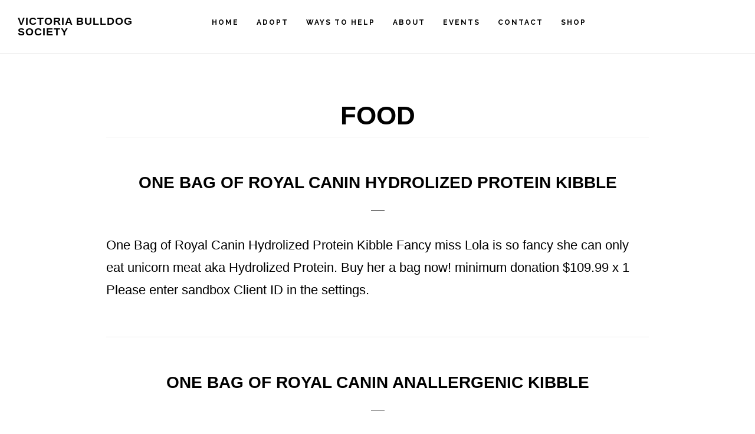

--- FILE ---
content_type: text/html; charset=UTF-8
request_url: https://victoriabulldogsociety.com/wpec_categories/food/
body_size: 11440
content:
<!DOCTYPE html>
<html lang="en-US">
<head >
<meta charset="UTF-8" />
<meta name="viewport" content="width=device-width, initial-scale=1" />
<title>Food</title>
<meta name='robots' content='max-image-preview:large' />
	<style>img:is([sizes="auto" i], [sizes^="auto," i]) { contain-intrinsic-size: 3000px 1500px }</style>
	<link rel='dns-prefetch' href='//fonts.googleapis.com' />
<link rel='dns-prefetch' href='//code.ionicframework.com' />
<link rel="alternate" type="application/rss+xml" title="Victoria Bulldog Society &raquo; Feed" href="https://victoriabulldogsociety.com/feed/" />
<link rel="alternate" type="application/rss+xml" title="Victoria Bulldog Society &raquo; Comments Feed" href="https://victoriabulldogsociety.com/comments/feed/" />
<link rel="alternate" type="application/rss+xml" title="Victoria Bulldog Society &raquo; Food Product Category Feed" href="https://victoriabulldogsociety.com/wpec_categories/food/feed/" />
<link rel="canonical" href="https://victoriabulldogsociety.com/wpec_categories/food/" />
<script>
window._wpemojiSettings = {"baseUrl":"https:\/\/s.w.org\/images\/core\/emoji\/16.0.1\/72x72\/","ext":".png","svgUrl":"https:\/\/s.w.org\/images\/core\/emoji\/16.0.1\/svg\/","svgExt":".svg","source":{"concatemoji":"https:\/\/victoriabulldogsociety.com\/wp-includes\/js\/wp-emoji-release.min.js?ver=6.8.3"}};
/*! This file is auto-generated */
!function(s,n){var o,i,e;function c(e){try{var t={supportTests:e,timestamp:(new Date).valueOf()};sessionStorage.setItem(o,JSON.stringify(t))}catch(e){}}function p(e,t,n){e.clearRect(0,0,e.canvas.width,e.canvas.height),e.fillText(t,0,0);var t=new Uint32Array(e.getImageData(0,0,e.canvas.width,e.canvas.height).data),a=(e.clearRect(0,0,e.canvas.width,e.canvas.height),e.fillText(n,0,0),new Uint32Array(e.getImageData(0,0,e.canvas.width,e.canvas.height).data));return t.every(function(e,t){return e===a[t]})}function u(e,t){e.clearRect(0,0,e.canvas.width,e.canvas.height),e.fillText(t,0,0);for(var n=e.getImageData(16,16,1,1),a=0;a<n.data.length;a++)if(0!==n.data[a])return!1;return!0}function f(e,t,n,a){switch(t){case"flag":return n(e,"\ud83c\udff3\ufe0f\u200d\u26a7\ufe0f","\ud83c\udff3\ufe0f\u200b\u26a7\ufe0f")?!1:!n(e,"\ud83c\udde8\ud83c\uddf6","\ud83c\udde8\u200b\ud83c\uddf6")&&!n(e,"\ud83c\udff4\udb40\udc67\udb40\udc62\udb40\udc65\udb40\udc6e\udb40\udc67\udb40\udc7f","\ud83c\udff4\u200b\udb40\udc67\u200b\udb40\udc62\u200b\udb40\udc65\u200b\udb40\udc6e\u200b\udb40\udc67\u200b\udb40\udc7f");case"emoji":return!a(e,"\ud83e\udedf")}return!1}function g(e,t,n,a){var r="undefined"!=typeof WorkerGlobalScope&&self instanceof WorkerGlobalScope?new OffscreenCanvas(300,150):s.createElement("canvas"),o=r.getContext("2d",{willReadFrequently:!0}),i=(o.textBaseline="top",o.font="600 32px Arial",{});return e.forEach(function(e){i[e]=t(o,e,n,a)}),i}function t(e){var t=s.createElement("script");t.src=e,t.defer=!0,s.head.appendChild(t)}"undefined"!=typeof Promise&&(o="wpEmojiSettingsSupports",i=["flag","emoji"],n.supports={everything:!0,everythingExceptFlag:!0},e=new Promise(function(e){s.addEventListener("DOMContentLoaded",e,{once:!0})}),new Promise(function(t){var n=function(){try{var e=JSON.parse(sessionStorage.getItem(o));if("object"==typeof e&&"number"==typeof e.timestamp&&(new Date).valueOf()<e.timestamp+604800&&"object"==typeof e.supportTests)return e.supportTests}catch(e){}return null}();if(!n){if("undefined"!=typeof Worker&&"undefined"!=typeof OffscreenCanvas&&"undefined"!=typeof URL&&URL.createObjectURL&&"undefined"!=typeof Blob)try{var e="postMessage("+g.toString()+"("+[JSON.stringify(i),f.toString(),p.toString(),u.toString()].join(",")+"));",a=new Blob([e],{type:"text/javascript"}),r=new Worker(URL.createObjectURL(a),{name:"wpTestEmojiSupports"});return void(r.onmessage=function(e){c(n=e.data),r.terminate(),t(n)})}catch(e){}c(n=g(i,f,p,u))}t(n)}).then(function(e){for(var t in e)n.supports[t]=e[t],n.supports.everything=n.supports.everything&&n.supports[t],"flag"!==t&&(n.supports.everythingExceptFlag=n.supports.everythingExceptFlag&&n.supports[t]);n.supports.everythingExceptFlag=n.supports.everythingExceptFlag&&!n.supports.flag,n.DOMReady=!1,n.readyCallback=function(){n.DOMReady=!0}}).then(function(){return e}).then(function(){var e;n.supports.everything||(n.readyCallback(),(e=n.source||{}).concatemoji?t(e.concatemoji):e.wpemoji&&e.twemoji&&(t(e.twemoji),t(e.wpemoji)))}))}((window,document),window._wpemojiSettings);
</script>
<link rel='stylesheet' id='pt-cv-public-style-css' href='https://victoriabulldogsociety.com/wp-content/plugins/content-views-query-and-display-post-page/public/assets/css/cv.css?ver=4.2' media='all' />
<link rel='stylesheet' id='infinity-pro-css' href='https://victoriabulldogsociety.com/wp-content/themes/infinity-pro/style.css?ver=1.3.2' media='all' />
<style id='infinity-pro-inline-css'>


		a,
		.entry-title a:focus,
		.entry-title a:hover,
		.featured-content .entry-meta a:focus,
		.featured-content .entry-meta a:hover,
		.front-page .genesis-nav-menu a:focus,
		.front-page .genesis-nav-menu a:hover,
		.front-page .offscreen-content-icon button:focus,
		.front-page .offscreen-content-icon button:hover,
		.front-page .white .genesis-nav-menu a:focus,
		.front-page .white .genesis-nav-menu a:hover,
		.genesis-nav-menu a:focus,
		.genesis-nav-menu a:hover,
		.genesis-nav-menu .current-menu-item > a,
		.genesis-nav-menu .sub-menu .current-menu-item > a:focus,
		.genesis-nav-menu .sub-menu .current-menu-item > a:hover,
		.genesis-responsive-menu .genesis-nav-menu a:focus,
		.genesis-responsive-menu .genesis-nav-menu a:hover,
		.menu-toggle:focus,
		.menu-toggle:hover,
		.offscreen-content button:hover,
		.offscreen-content-icon button:hover,
		.site-footer a:focus,
		.site-footer a:hover,
		.sub-menu-toggle:focus,
		.sub-menu-toggle:hover {
			color: #1e73be;
		}

		button,
		input[type="button"],
		input[type="reset"],
		input[type="select"],
		input[type="submit"],
		.button,
		.enews-widget input:hover[type="submit"],
		.front-page-1 a.button,
		.front-page-3 a.button,
		.front-page-5 a.button,
		.front-page-7 a.button,
		.footer-widgets .button:hover {
			background-color: #1e73be;
			color: #ffffff;
		}

		
.has-accent-color {
	color: #1e73be !important;
}

.has-accent-background-color {
	background-color: #1e73be !important;
}

.content .wp-block-button .wp-block-button__link:focus,
.content .wp-block-button .wp-block-button__link:hover {
	background-color: #1e73be !important;
	color: #fff;
}

.content .wp-block-button.is-style-outline .wp-block-button__link:focus,
.content .wp-block-button.is-style-outline .wp-block-button__link:hover {
	border-color: #1e73be !important;
	color: #1e73be !important;
}


.entry-content .wp-block-pullquote.is-style-solid-color {
	background-color: #1e73be;
}

</style>
<style id='wp-emoji-styles-inline-css'>

	img.wp-smiley, img.emoji {
		display: inline !important;
		border: none !important;
		box-shadow: none !important;
		height: 1em !important;
		width: 1em !important;
		margin: 0 0.07em !important;
		vertical-align: -0.1em !important;
		background: none !important;
		padding: 0 !important;
	}
</style>
<link rel='stylesheet' id='wp-block-library-css' href='https://victoriabulldogsociety.com/wp-includes/css/dist/block-library/style.min.css?ver=6.8.3' media='all' />
<style id='classic-theme-styles-inline-css'>
/*! This file is auto-generated */
.wp-block-button__link{color:#fff;background-color:#32373c;border-radius:9999px;box-shadow:none;text-decoration:none;padding:calc(.667em + 2px) calc(1.333em + 2px);font-size:1.125em}.wp-block-file__button{background:#32373c;color:#fff;text-decoration:none}
</style>
<style id='esf-fb-halfwidth-style-inline-css'>
.wp-block-create-block-easy-social-feed-facebook-carousel{background-color:#21759b;color:#fff;padding:2px}

</style>
<style id='esf-fb-fullwidth-style-inline-css'>
.wp-block-create-block-easy-social-feed-facebook-carousel{background-color:#21759b;color:#fff;padding:2px}

</style>
<style id='esf-fb-thumbnail-style-inline-css'>
.wp-block-create-block-easy-social-feed-facebook-carousel{background-color:#21759b;color:#fff;padding:2px}

</style>
<link rel='stylesheet' id='wp-components-css' href='https://victoriabulldogsociety.com/wp-includes/css/dist/components/style.min.css?ver=6.8.3' media='all' />
<link rel='stylesheet' id='wp-preferences-css' href='https://victoriabulldogsociety.com/wp-includes/css/dist/preferences/style.min.css?ver=6.8.3' media='all' />
<link rel='stylesheet' id='wp-block-editor-css' href='https://victoriabulldogsociety.com/wp-includes/css/dist/block-editor/style.min.css?ver=6.8.3' media='all' />
<link rel='stylesheet' id='wp-reusable-blocks-css' href='https://victoriabulldogsociety.com/wp-includes/css/dist/reusable-blocks/style.min.css?ver=6.8.3' media='all' />
<link rel='stylesheet' id='wp-patterns-css' href='https://victoriabulldogsociety.com/wp-includes/css/dist/patterns/style.min.css?ver=6.8.3' media='all' />
<link rel='stylesheet' id='wp-editor-css' href='https://victoriabulldogsociety.com/wp-includes/css/dist/editor/style.min.css?ver=6.8.3' media='all' />
<link rel='stylesheet' id='block-robo-gallery-style-css-css' href='https://victoriabulldogsociety.com/wp-content/plugins/robo-gallery/includes/extensions/block/dist/blocks.style.build.css?ver=5.1.0' media='all' />
<style id='global-styles-inline-css'>
:root{--wp--preset--aspect-ratio--square: 1;--wp--preset--aspect-ratio--4-3: 4/3;--wp--preset--aspect-ratio--3-4: 3/4;--wp--preset--aspect-ratio--3-2: 3/2;--wp--preset--aspect-ratio--2-3: 2/3;--wp--preset--aspect-ratio--16-9: 16/9;--wp--preset--aspect-ratio--9-16: 9/16;--wp--preset--color--black: #000000;--wp--preset--color--cyan-bluish-gray: #abb8c3;--wp--preset--color--white: #ffffff;--wp--preset--color--pale-pink: #f78da7;--wp--preset--color--vivid-red: #cf2e2e;--wp--preset--color--luminous-vivid-orange: #ff6900;--wp--preset--color--luminous-vivid-amber: #fcb900;--wp--preset--color--light-green-cyan: #7bdcb5;--wp--preset--color--vivid-green-cyan: #00d084;--wp--preset--color--pale-cyan-blue: #8ed1fc;--wp--preset--color--vivid-cyan-blue: #0693e3;--wp--preset--color--vivid-purple: #9b51e0;--wp--preset--color--accent: #1e73be;--wp--preset--gradient--vivid-cyan-blue-to-vivid-purple: linear-gradient(135deg,rgba(6,147,227,1) 0%,rgb(155,81,224) 100%);--wp--preset--gradient--light-green-cyan-to-vivid-green-cyan: linear-gradient(135deg,rgb(122,220,180) 0%,rgb(0,208,130) 100%);--wp--preset--gradient--luminous-vivid-amber-to-luminous-vivid-orange: linear-gradient(135deg,rgba(252,185,0,1) 0%,rgba(255,105,0,1) 100%);--wp--preset--gradient--luminous-vivid-orange-to-vivid-red: linear-gradient(135deg,rgba(255,105,0,1) 0%,rgb(207,46,46) 100%);--wp--preset--gradient--very-light-gray-to-cyan-bluish-gray: linear-gradient(135deg,rgb(238,238,238) 0%,rgb(169,184,195) 100%);--wp--preset--gradient--cool-to-warm-spectrum: linear-gradient(135deg,rgb(74,234,220) 0%,rgb(151,120,209) 20%,rgb(207,42,186) 40%,rgb(238,44,130) 60%,rgb(251,105,98) 80%,rgb(254,248,76) 100%);--wp--preset--gradient--blush-light-purple: linear-gradient(135deg,rgb(255,206,236) 0%,rgb(152,150,240) 100%);--wp--preset--gradient--blush-bordeaux: linear-gradient(135deg,rgb(254,205,165) 0%,rgb(254,45,45) 50%,rgb(107,0,62) 100%);--wp--preset--gradient--luminous-dusk: linear-gradient(135deg,rgb(255,203,112) 0%,rgb(199,81,192) 50%,rgb(65,88,208) 100%);--wp--preset--gradient--pale-ocean: linear-gradient(135deg,rgb(255,245,203) 0%,rgb(182,227,212) 50%,rgb(51,167,181) 100%);--wp--preset--gradient--electric-grass: linear-gradient(135deg,rgb(202,248,128) 0%,rgb(113,206,126) 100%);--wp--preset--gradient--midnight: linear-gradient(135deg,rgb(2,3,129) 0%,rgb(40,116,252) 100%);--wp--preset--font-size--small: 18px;--wp--preset--font-size--medium: 20px;--wp--preset--font-size--large: 26px;--wp--preset--font-size--x-large: 42px;--wp--preset--font-size--normal: 22px;--wp--preset--font-size--larger: 30px;--wp--preset--spacing--20: 0.44rem;--wp--preset--spacing--30: 0.67rem;--wp--preset--spacing--40: 1rem;--wp--preset--spacing--50: 1.5rem;--wp--preset--spacing--60: 2.25rem;--wp--preset--spacing--70: 3.38rem;--wp--preset--spacing--80: 5.06rem;--wp--preset--shadow--natural: 6px 6px 9px rgba(0, 0, 0, 0.2);--wp--preset--shadow--deep: 12px 12px 50px rgba(0, 0, 0, 0.4);--wp--preset--shadow--sharp: 6px 6px 0px rgba(0, 0, 0, 0.2);--wp--preset--shadow--outlined: 6px 6px 0px -3px rgba(255, 255, 255, 1), 6px 6px rgba(0, 0, 0, 1);--wp--preset--shadow--crisp: 6px 6px 0px rgba(0, 0, 0, 1);}:where(.is-layout-flex){gap: 0.5em;}:where(.is-layout-grid){gap: 0.5em;}body .is-layout-flex{display: flex;}.is-layout-flex{flex-wrap: wrap;align-items: center;}.is-layout-flex > :is(*, div){margin: 0;}body .is-layout-grid{display: grid;}.is-layout-grid > :is(*, div){margin: 0;}:where(.wp-block-columns.is-layout-flex){gap: 2em;}:where(.wp-block-columns.is-layout-grid){gap: 2em;}:where(.wp-block-post-template.is-layout-flex){gap: 1.25em;}:where(.wp-block-post-template.is-layout-grid){gap: 1.25em;}.has-black-color{color: var(--wp--preset--color--black) !important;}.has-cyan-bluish-gray-color{color: var(--wp--preset--color--cyan-bluish-gray) !important;}.has-white-color{color: var(--wp--preset--color--white) !important;}.has-pale-pink-color{color: var(--wp--preset--color--pale-pink) !important;}.has-vivid-red-color{color: var(--wp--preset--color--vivid-red) !important;}.has-luminous-vivid-orange-color{color: var(--wp--preset--color--luminous-vivid-orange) !important;}.has-luminous-vivid-amber-color{color: var(--wp--preset--color--luminous-vivid-amber) !important;}.has-light-green-cyan-color{color: var(--wp--preset--color--light-green-cyan) !important;}.has-vivid-green-cyan-color{color: var(--wp--preset--color--vivid-green-cyan) !important;}.has-pale-cyan-blue-color{color: var(--wp--preset--color--pale-cyan-blue) !important;}.has-vivid-cyan-blue-color{color: var(--wp--preset--color--vivid-cyan-blue) !important;}.has-vivid-purple-color{color: var(--wp--preset--color--vivid-purple) !important;}.has-black-background-color{background-color: var(--wp--preset--color--black) !important;}.has-cyan-bluish-gray-background-color{background-color: var(--wp--preset--color--cyan-bluish-gray) !important;}.has-white-background-color{background-color: var(--wp--preset--color--white) !important;}.has-pale-pink-background-color{background-color: var(--wp--preset--color--pale-pink) !important;}.has-vivid-red-background-color{background-color: var(--wp--preset--color--vivid-red) !important;}.has-luminous-vivid-orange-background-color{background-color: var(--wp--preset--color--luminous-vivid-orange) !important;}.has-luminous-vivid-amber-background-color{background-color: var(--wp--preset--color--luminous-vivid-amber) !important;}.has-light-green-cyan-background-color{background-color: var(--wp--preset--color--light-green-cyan) !important;}.has-vivid-green-cyan-background-color{background-color: var(--wp--preset--color--vivid-green-cyan) !important;}.has-pale-cyan-blue-background-color{background-color: var(--wp--preset--color--pale-cyan-blue) !important;}.has-vivid-cyan-blue-background-color{background-color: var(--wp--preset--color--vivid-cyan-blue) !important;}.has-vivid-purple-background-color{background-color: var(--wp--preset--color--vivid-purple) !important;}.has-black-border-color{border-color: var(--wp--preset--color--black) !important;}.has-cyan-bluish-gray-border-color{border-color: var(--wp--preset--color--cyan-bluish-gray) !important;}.has-white-border-color{border-color: var(--wp--preset--color--white) !important;}.has-pale-pink-border-color{border-color: var(--wp--preset--color--pale-pink) !important;}.has-vivid-red-border-color{border-color: var(--wp--preset--color--vivid-red) !important;}.has-luminous-vivid-orange-border-color{border-color: var(--wp--preset--color--luminous-vivid-orange) !important;}.has-luminous-vivid-amber-border-color{border-color: var(--wp--preset--color--luminous-vivid-amber) !important;}.has-light-green-cyan-border-color{border-color: var(--wp--preset--color--light-green-cyan) !important;}.has-vivid-green-cyan-border-color{border-color: var(--wp--preset--color--vivid-green-cyan) !important;}.has-pale-cyan-blue-border-color{border-color: var(--wp--preset--color--pale-cyan-blue) !important;}.has-vivid-cyan-blue-border-color{border-color: var(--wp--preset--color--vivid-cyan-blue) !important;}.has-vivid-purple-border-color{border-color: var(--wp--preset--color--vivid-purple) !important;}.has-vivid-cyan-blue-to-vivid-purple-gradient-background{background: var(--wp--preset--gradient--vivid-cyan-blue-to-vivid-purple) !important;}.has-light-green-cyan-to-vivid-green-cyan-gradient-background{background: var(--wp--preset--gradient--light-green-cyan-to-vivid-green-cyan) !important;}.has-luminous-vivid-amber-to-luminous-vivid-orange-gradient-background{background: var(--wp--preset--gradient--luminous-vivid-amber-to-luminous-vivid-orange) !important;}.has-luminous-vivid-orange-to-vivid-red-gradient-background{background: var(--wp--preset--gradient--luminous-vivid-orange-to-vivid-red) !important;}.has-very-light-gray-to-cyan-bluish-gray-gradient-background{background: var(--wp--preset--gradient--very-light-gray-to-cyan-bluish-gray) !important;}.has-cool-to-warm-spectrum-gradient-background{background: var(--wp--preset--gradient--cool-to-warm-spectrum) !important;}.has-blush-light-purple-gradient-background{background: var(--wp--preset--gradient--blush-light-purple) !important;}.has-blush-bordeaux-gradient-background{background: var(--wp--preset--gradient--blush-bordeaux) !important;}.has-luminous-dusk-gradient-background{background: var(--wp--preset--gradient--luminous-dusk) !important;}.has-pale-ocean-gradient-background{background: var(--wp--preset--gradient--pale-ocean) !important;}.has-electric-grass-gradient-background{background: var(--wp--preset--gradient--electric-grass) !important;}.has-midnight-gradient-background{background: var(--wp--preset--gradient--midnight) !important;}.has-small-font-size{font-size: var(--wp--preset--font-size--small) !important;}.has-medium-font-size{font-size: var(--wp--preset--font-size--medium) !important;}.has-large-font-size{font-size: var(--wp--preset--font-size--large) !important;}.has-x-large-font-size{font-size: var(--wp--preset--font-size--x-large) !important;}
:where(.wp-block-post-template.is-layout-flex){gap: 1.25em;}:where(.wp-block-post-template.is-layout-grid){gap: 1.25em;}
:where(.wp-block-columns.is-layout-flex){gap: 2em;}:where(.wp-block-columns.is-layout-grid){gap: 2em;}
:root :where(.wp-block-pullquote){font-size: 1.5em;line-height: 1.6;}
</style>
<link rel='stylesheet' id='easy-facebook-likebox-custom-fonts-css' href='https://victoriabulldogsociety.com/wp-content/plugins/easy-facebook-likebox/frontend/assets/css/esf-custom-fonts.css?ver=6.8.3' media='all' />
<link rel='stylesheet' id='easy-facebook-likebox-popup-styles-css' href='https://victoriabulldogsociety.com/wp-content/plugins/easy-facebook-likebox/facebook/frontend/assets/css/esf-free-popup.css?ver=6.6.9' media='all' />
<link rel='stylesheet' id='easy-facebook-likebox-frontend-css' href='https://victoriabulldogsociety.com/wp-content/plugins/easy-facebook-likebox/facebook/frontend/assets/css/easy-facebook-likebox-frontend.css?ver=6.6.9' media='all' />
<link rel='stylesheet' id='easy-facebook-likebox-customizer-style-css' href='https://victoriabulldogsociety.com/wp-admin/admin-ajax.php?action=easy-facebook-likebox-customizer-style&#038;ver=6.6.9' media='all' />
<link rel='stylesheet' id='woocommerce-layout-css' href='https://victoriabulldogsociety.com/wp-content/plugins/woocommerce/assets/css/woocommerce-layout.css?ver=10.1.2' media='all' />
<link rel='stylesheet' id='woocommerce-smallscreen-css' href='https://victoriabulldogsociety.com/wp-content/plugins/woocommerce/assets/css/woocommerce-smallscreen.css?ver=10.1.2' media='only screen and (max-width: 880px)' />
<link rel='stylesheet' id='woocommerce-general-css' href='https://victoriabulldogsociety.com/wp-content/plugins/woocommerce/assets/css/woocommerce.css?ver=10.1.2' media='all' />
<link rel='stylesheet' id='infinity-woocommerce-styles-css' href='https://victoriabulldogsociety.com/wp-content/themes/infinity-pro/lib/woocommerce/infinity-woocommerce.css?ver=1.3.2' media='screen' />
<style id='infinity-woocommerce-styles-inline-css'>


		.woocommerce div.product p.price,
		.woocommerce div.product span.price,
		.woocommerce div.product .woocommerce-tabs ul.tabs li a:focus,
		.woocommerce div.product .woocommerce-tabs ul.tabs li a:hover,
		.woocommerce ul.products li.product h3:hover,
		.woocommerce ul.products li.product .price,
		.woocommerce .widget_layered_nav ul li.chosen a::before,
		.woocommerce .widget_layered_nav_filters ul li a::before,
		.woocommerce .woocommerce-breadcrumb a:focus,
		.woocommerce .woocommerce-breadcrumb a:hover,
		.woocommerce-error::before,
		.woocommerce-info::before,
		.woocommerce-message::before {
			color: #1e73be;
		}

		.woocommerce a.button:focus,
		.woocommerce a.button:hover,
		.woocommerce a.button.alt:focus,
		.woocommerce a.button.alt:hover,
		.woocommerce button.button:focus,
		.woocommerce button.button:hover,
		.woocommerce button.button.alt:focus,
		.woocommerce button.button.alt:hover,
		.woocommerce input.button:focus,
		.woocommerce input.button:hover,
		.woocommerce input.button.alt:focus,
		.woocommerce input.button.alt:hover,
		.woocommerce input[type="submit"]:focus,
		.woocommerce input[type="submit"]:hover,
		.woocommerce span.onsale,
		.woocommerce #respond input#submit:focus,
		.woocommerce #respond input#submit:hover,
		.woocommerce #respond input#submit.alt:focus,
		.woocommerce #respond input#submit.alt:hover,
		.woocommerce.widget_price_filter .ui-slider .ui-slider-handle,
		.woocommerce.widget_price_filter .ui-slider .ui-slider-range {
			background-color: #1e73be;
			color: #ffffff;
		}

		ul.woocommerce-error,
		.woocommerce-error,
		.woocommerce-info,
		.woocommerce-message {
			border-top-color: #1e73be;
		}

		
</style>
<style id='woocommerce-inline-inline-css'>
.woocommerce form .form-row .required { visibility: visible; }
</style>
<link rel='stylesheet' id='brands-styles-css' href='https://victoriabulldogsociety.com/wp-content/plugins/woocommerce/assets/css/brands.css?ver=10.1.2' media='all' />
<link rel='stylesheet' id='infinity-fonts-css' href='//fonts.googleapis.com/css?family=Cormorant+Garamond%3A400%2C400i%2C700%7CRaleway%3A700&#038;ver=1.3.2' media='all' />
<link rel='stylesheet' id='infinity-ionicons-css' href='//code.ionicframework.com/ionicons/2.0.1/css/ionicons.min.css?ver=1.3.2' media='all' />
<link rel='stylesheet' id='infinity-pro-gutenberg-css' href='https://victoriabulldogsociety.com/wp-content/themes/infinity-pro/lib/gutenberg/front-end.css?ver=1.3.2' media='all' />
<link rel='stylesheet' id='simple-social-icons-font-css' href='https://victoriabulldogsociety.com/wp-content/plugins/simple-social-icons/css/style.css?ver=3.0.2' media='all' />
<link rel='stylesheet' id='slb_core-css' href='https://victoriabulldogsociety.com/wp-content/plugins/simple-lightbox/client/css/app.css?ver=2.9.4' media='all' />
<link rel='stylesheet' id='esf-custom-fonts-css' href='https://victoriabulldogsociety.com/wp-content/plugins/easy-facebook-likebox/frontend/assets/css/esf-custom-fonts.css?ver=6.8.3' media='all' />
<link rel='stylesheet' id='esf-insta-frontend-css' href='https://victoriabulldogsociety.com/wp-content/plugins/easy-facebook-likebox//instagram/frontend/assets/css/esf-insta-frontend.css?ver=6.8.3' media='all' />
<link rel='stylesheet' id='esf-insta-customizer-style-css' href='https://victoriabulldogsociety.com/wp-admin/admin-ajax.php?action=esf-insta-customizer-style&#038;ver=6.8.3' media='all' />
<link rel='stylesheet' id='wp-ppec-frontend-style-css' href='https://victoriabulldogsociety.com/wp-content/plugins/wp-express-checkout/assets/css/public.css?ver=2.4.2' media='all' />
<script src="https://victoriabulldogsociety.com/wp-includes/js/jquery/jquery.min.js?ver=3.7.1" id="jquery-core-js"></script>
<script src="https://victoriabulldogsociety.com/wp-includes/js/jquery/jquery-migrate.min.js?ver=3.4.1" id="jquery-migrate-js"></script>
<script src="https://victoriabulldogsociety.com/wp-content/plugins/easy-facebook-likebox/facebook/frontend/assets/js/esf-free-popup.min.js?ver=6.6.9" id="easy-facebook-likebox-popup-script-js"></script>
<script id="easy-facebook-likebox-public-script-js-extra">
var public_ajax = {"ajax_url":"https:\/\/victoriabulldogsociety.com\/wp-admin\/admin-ajax.php","efbl_is_fb_pro":""};
</script>
<script src="https://victoriabulldogsociety.com/wp-content/plugins/easy-facebook-likebox/facebook/frontend/assets/js/public.js?ver=6.6.9" id="easy-facebook-likebox-public-script-js"></script>
<script src="https://victoriabulldogsociety.com/wp-content/plugins/woocommerce/assets/js/jquery-blockui/jquery.blockUI.min.js?ver=2.7.0-wc.10.1.2" id="jquery-blockui-js" defer data-wp-strategy="defer"></script>
<script id="wc-add-to-cart-js-extra">
var wc_add_to_cart_params = {"ajax_url":"\/wp-admin\/admin-ajax.php","wc_ajax_url":"\/?wc-ajax=%%endpoint%%","i18n_view_cart":"View cart","cart_url":"https:\/\/victoriabulldogsociety.com\/cart\/","is_cart":"","cart_redirect_after_add":"no"};
</script>
<script src="https://victoriabulldogsociety.com/wp-content/plugins/woocommerce/assets/js/frontend/add-to-cart.min.js?ver=10.1.2" id="wc-add-to-cart-js" defer data-wp-strategy="defer"></script>
<script src="https://victoriabulldogsociety.com/wp-content/plugins/woocommerce/assets/js/js-cookie/js.cookie.min.js?ver=2.1.4-wc.10.1.2" id="js-cookie-js" defer data-wp-strategy="defer"></script>
<script id="woocommerce-js-extra">
var woocommerce_params = {"ajax_url":"\/wp-admin\/admin-ajax.php","wc_ajax_url":"\/?wc-ajax=%%endpoint%%","i18n_password_show":"Show password","i18n_password_hide":"Hide password"};
</script>
<script src="https://victoriabulldogsociety.com/wp-content/plugins/woocommerce/assets/js/frontend/woocommerce.min.js?ver=10.1.2" id="woocommerce-js" defer data-wp-strategy="defer"></script>
<script src="https://victoriabulldogsociety.com/wp-content/plugins/easy-facebook-likebox/frontend/assets/js/imagesloaded.pkgd.min.js?ver=6.8.3" id="imagesloaded.pkgd.min-js"></script>
<script id="esf-insta-public-js-extra">
var esf_insta = {"ajax_url":"https:\/\/victoriabulldogsociety.com\/wp-admin\/admin-ajax.php","version":"free","nonce":"c6a9c476fa"};
</script>
<script src="https://victoriabulldogsociety.com/wp-content/plugins/easy-facebook-likebox//instagram/frontend/assets/js/esf-insta-public.js?ver=1" id="esf-insta-public-js"></script>
<link rel="https://api.w.org/" href="https://victoriabulldogsociety.com/wp-json/" /><link rel="EditURI" type="application/rsd+xml" title="RSD" href="https://victoriabulldogsociety.com/xmlrpc.php?rsd" />
<link rel="icon" href="https://victoriabulldogsociety.com/wp-content/themes/infinity-pro/images/favicon.ico" />
	<noscript><style>.woocommerce-product-gallery{ opacity: 1 !important; }</style></noscript>
	<meta name="generator" content="Elementor 3.33.0; features: additional_custom_breakpoints; settings: css_print_method-external, google_font-enabled, font_display-auto">
			<style>
				.e-con.e-parent:nth-of-type(n+4):not(.e-lazyloaded):not(.e-no-lazyload),
				.e-con.e-parent:nth-of-type(n+4):not(.e-lazyloaded):not(.e-no-lazyload) * {
					background-image: none !important;
				}
				@media screen and (max-height: 1024px) {
					.e-con.e-parent:nth-of-type(n+3):not(.e-lazyloaded):not(.e-no-lazyload),
					.e-con.e-parent:nth-of-type(n+3):not(.e-lazyloaded):not(.e-no-lazyload) * {
						background-image: none !important;
					}
				}
				@media screen and (max-height: 640px) {
					.e-con.e-parent:nth-of-type(n+2):not(.e-lazyloaded):not(.e-no-lazyload),
					.e-con.e-parent:nth-of-type(n+2):not(.e-lazyloaded):not(.e-no-lazyload) * {
						background-image: none !important;
					}
				}
			</style>
					<style id="wp-custom-css">
			.panel-row-style {
  background-attachment: fixed !important;
  background-position: center !important;
  background-size: initial;  
}
.gform_wrapper li.gfield[class*="col"][class*="gf_list_"] ul.gfield_checkbox li {
    font-size: 1.9rem !important;
  }		</style>
			<!-- Fonts Plugin CSS - https://fontsplugin.com/ -->
	<style>
		:root {
--font-base: Calibri, Candara, Segoe, Segoe UI, Optima, Arial, sans-serif;
--font-headings: Calibri, Candara, Segoe, Segoe UI, Optima, Arial, sans-serif;
}
body, #content, .entry-content, .post-content, .page-content, .post-excerpt, .entry-summary, .entry-excerpt, .widget-area, .widget, .sidebar, #sidebar, footer, .footer, #footer, .site-footer {
font-family: Calibri, Candara, Segoe, Segoe UI, Optima, Arial, sans-serif;
 }
#site-title, .site-title, #site-title a, .site-title a, .entry-title, .entry-title a, h1, h2, h3, h4, h5, h6, .widget-title, .elementor-heading-title {
font-family: Calibri, Candara, Segoe, Segoe UI, Optima, Arial, sans-serif;
 }
	</style>
	<!-- Fonts Plugin CSS -->
	</head>
<body class="archive tax-wpec_categories term-food term-15 wp-embed-responsive wp-theme-genesis wp-child-theme-infinity-pro theme-genesis woocommerce-no-js esm-default header-full-width full-width-content genesis-breadcrumbs-hidden genesis-footer-widgets-hidden elementor-default elementor-kit-37" itemscope itemtype="https://schema.org/WebPage"><div class="site-container"><ul class="genesis-skip-link"><li><a href="#genesis-content" class="screen-reader-shortcut"> Skip to main content</a></li></ul><header class="site-header" itemscope itemtype="https://schema.org/WPHeader"><div class="wrap"><div class="title-area"><p class="site-title" itemprop="headline"><a href="https://victoriabulldogsociety.com/">Victoria Bulldog Society</a></p><p class="site-description" itemprop="description">Rescue, Rehab, Rehome &amp; Support</p></div><nav class="nav-primary" aria-label="Main" itemscope itemtype="https://schema.org/SiteNavigationElement" id="genesis-nav-primary"><div class="wrap"><ul id="menu-top-navigation" class="menu genesis-nav-menu menu-primary js-superfish"><li id="menu-item-11" class="menu-item menu-item-type-custom menu-item-object-custom menu-item-home menu-item-11"><a href="https://victoriabulldogsociety.com" itemprop="url"><span itemprop="name">Home</span></a></li>
<li id="menu-item-1006" class="menu-item menu-item-type-post_type menu-item-object-page menu-item-has-children menu-item-1006"><a href="https://victoriabulldogsociety.com/adopt-2/" itemprop="url"><span itemprop="name">Adopt</span></a>
<ul class="sub-menu">
	<li id="menu-item-171" class="menu-item menu-item-type-taxonomy menu-item-object-category menu-item-171"><a href="https://victoriabulldogsociety.com/category/adopted-dogs/" title="Adopted Dogs" itemprop="url"><span itemprop="name">Adopted</span></a></li>
	<li id="menu-item-394" class="menu-item menu-item-type-taxonomy menu-item-object-category menu-item-394"><a href="https://victoriabulldogsociety.com/category/over-rainbow-bridge/" itemprop="url"><span itemprop="name">Over Rainbow Bridge</span></a></li>
	<li id="menu-item-133" class="menu-item menu-item-type-post_type menu-item-object-page menu-item-133"><a href="https://victoriabulldogsociety.com/rehome/" itemprop="url"><span itemprop="name">Rehome</span></a></li>
</ul>
</li>
<li id="menu-item-919" class="menu-item menu-item-type-post_type menu-item-object-page menu-item-has-children menu-item-919"><a href="https://victoriabulldogsociety.com/ways-to-help/" itemprop="url"><span itemprop="name">Ways to Help</span></a>
<ul class="sub-menu">
	<li id="menu-item-65" class="menu-item menu-item-type-post_type menu-item-object-page menu-item-65"><a href="https://victoriabulldogsociety.com/donate/" itemprop="url"><span itemprop="name">Donate</span></a></li>
	<li id="menu-item-920" class="menu-item menu-item-type-post_type menu-item-object-page menu-item-920"><a href="https://victoriabulldogsociety.com/volunteer/" itemprop="url"><span itemprop="name">Volunteer</span></a></li>
	<li id="menu-item-1010" class="menu-item menu-item-type-post_type menu-item-object-page menu-item-1010"><a href="https://victoriabulldogsociety.com/adopt-2/" itemprop="url"><span itemprop="name">Adopt</span></a></li>
	<li id="menu-item-97" class="menu-item menu-item-type-post_type menu-item-object-page menu-item-97"><a href="https://victoriabulldogsociety.com/foster/" itemprop="url"><span itemprop="name">Foster</span></a></li>
</ul>
</li>
<li id="menu-item-62" class="menu-item menu-item-type-post_type menu-item-object-page menu-item-has-children menu-item-62"><a href="https://victoriabulldogsociety.com/about/" itemprop="url"><span itemprop="name">About</span></a>
<ul class="sub-menu">
	<li id="menu-item-1523" class="menu-item menu-item-type-post_type menu-item-object-page menu-item-1523"><a href="https://victoriabulldogsociety.com/in-the-media/" itemprop="url"><span itemprop="name">In The Media</span></a></li>
	<li id="menu-item-877" class="menu-item menu-item-type-post_type menu-item-object-page menu-item-877"><a href="https://victoriabulldogsociety.com/privacy-policy/" itemprop="url"><span itemprop="name">Privacy Policy</span></a></li>
</ul>
</li>
<li id="menu-item-95" class="menu-item menu-item-type-post_type menu-item-object-page menu-item-95"><a href="https://victoriabulldogsociety.com/events/" itemprop="url"><span itemprop="name">Events</span></a></li>
<li id="menu-item-68" class="menu-item menu-item-type-post_type menu-item-object-page menu-item-68"><a href="https://victoriabulldogsociety.com/contact-us/" itemprop="url"><span itemprop="name">Contact</span></a></li>
<li id="menu-item-1733" class="menu-item menu-item-type-post_type menu-item-object-page menu-item-1733"><a href="https://victoriabulldogsociety.com/shop/" itemprop="url"><span itemprop="name">Shop</span></a></li>
</ul></div></nav></div></header><div class="site-inner"><div class="content-sidebar-wrap"><main class="content" id="genesis-content"><div class="archive-description taxonomy-archive-description taxonomy-description"><h1 class="archive-title">Food</h1></div><article class="post-1222 ppec-products type-ppec-products status-publish wpec_categories-food entry" aria-label="One Bag of Royal Canin Hydrolized Protein Kibble" itemscope itemtype="https://schema.org/CreativeWork"><header class="entry-header"><h2 class="entry-title" itemprop="headline"><a class="entry-title-link" rel="bookmark" href="https://victoriabulldogsociety.com/ppec-products/rchydrolized/">One Bag of Royal Canin Hydrolized Protein Kibble</a></h2>
</header><div class="entry-content" itemprop="text"><p>One Bag of Royal Canin Hydrolized Protein Kibble Fancy miss Lola is so fancy she can only eat unicorn meat aka Hydrolized Protein. Buy her a bag now! minimum donation $109.99 x 1 Please enter sandbox Client ID in the settings.</p>
</div><footer class="entry-footer"></footer></article><article class="post-1127 ppec-products type-ppec-products status-publish wpec_categories-food entry has-post-thumbnail" aria-label="One Bag of Royal Canin AnAllergenic Kibble" itemscope itemtype="https://schema.org/CreativeWork"><header class="entry-header"><h2 class="entry-title" itemprop="headline"><a class="entry-title-link" rel="bookmark" href="https://victoriabulldogsociety.com/ppec-products/rcanallergenic/">One Bag of Royal Canin AnAllergenic Kibble</a></h2>
</header><div class="entry-content" itemprop="text"><a class="entry-image-link" href="https://victoriabulldogsociety.com/ppec-products/rcanallergenic/" aria-hidden="true" tabindex="-1"><img width="194" height="300" src="https://victoriabulldogsociety.com/wp-content/uploads/2024/02/428433746_933267655076760_5110688234320565150_n.jpg" class="aligncenter post-image entry-image" alt="" itemprop="image" decoding="async" /></a><p>One Bag of Royal Canin AnAllergenic Kibble We have multiple Bulldogs eating Royal Canin AnAllergenic due to severe allergies. If you would like to buy Porkchop, Momo or Lemon a bag of food we will be forever grateful for your purchase. minimum donation $125.99 x 1 Please enter sandbox Client ID in the settings.</p>
</div><footer class="entry-footer"></footer></article><article class="post-1131 ppec-products type-ppec-products status-publish wpec_categories-food entry has-post-thumbnail" aria-label="One Bag of Acana Pork Kibble" itemscope itemtype="https://schema.org/CreativeWork"><header class="entry-header"><h2 class="entry-title" itemprop="headline"><a class="entry-title-link" rel="bookmark" href="https://victoriabulldogsociety.com/ppec-products/acanapork/">One Bag of Acana Pork Kibble</a></h2>
</header><div class="entry-content" itemprop="text"><a class="entry-image-link" href="https://victoriabulldogsociety.com/ppec-products/acanapork/" aria-hidden="true" tabindex="-1"><img width="300" height="300" src="https://victoriabulldogsociety.com/wp-content/uploads/2024/02/pork-300x300.webp" class="aligncenter post-image entry-image" alt="" itemprop="image" decoding="async" srcset="https://victoriabulldogsociety.com/wp-content/uploads/2024/02/pork-300x300.webp 300w, https://victoriabulldogsociety.com/wp-content/uploads/2024/02/pork-750x750.webp 750w, https://victoriabulldogsociety.com/wp-content/uploads/2024/02/pork-150x150.webp 150w, https://victoriabulldogsociety.com/wp-content/uploads/2024/02/pork-768x768.webp 768w, https://victoriabulldogsociety.com/wp-content/uploads/2024/02/pork-1536x1536.webp 1536w, https://victoriabulldogsociety.com/wp-content/uploads/2024/02/pork-75x75.webp 75w, https://victoriabulldogsociety.com/wp-content/uploads/2024/02/pork-600x600.webp 600w, https://victoriabulldogsociety.com/wp-content/uploads/2024/02/pork-350x350.webp 350w, https://victoriabulldogsociety.com/wp-content/uploads/2024/02/pork.webp 2048w" sizes="(max-width: 300px) 100vw, 300px" /></a><p>One Bag of Acana Pork Kibble This limited ingredient dog food is a staple for many of our dogs and Melanie will supply more information to fill this out. minimum donation $86.97 x 1 Please enter sandbox Client ID in the settings.</p>
</div><footer class="entry-footer"></footer></article><article class="post-1157 ppec-products type-ppec-products status-publish wpec_categories-food entry has-post-thumbnail" aria-label="One Bag of Open Farm Whitefish Kibble" itemscope itemtype="https://schema.org/CreativeWork"><header class="entry-header"><h2 class="entry-title" itemprop="headline"><a class="entry-title-link" rel="bookmark" href="https://victoriabulldogsociety.com/ppec-products/openfarmwhitefish/">One Bag of Open Farm Whitefish Kibble</a></h2>
</header><div class="entry-content" itemprop="text"><a class="entry-image-link" href="https://victoriabulldogsociety.com/ppec-products/openfarmwhitefish/" aria-hidden="true" tabindex="-1"><img width="300" height="300" src="https://victoriabulldogsociety.com/wp-content/uploads/2024/02/whitefish-300x300.webp" class="aligncenter post-image entry-image" alt="" itemprop="image" decoding="async" srcset="https://victoriabulldogsociety.com/wp-content/uploads/2024/02/whitefish-300x300.webp 300w, https://victoriabulldogsociety.com/wp-content/uploads/2024/02/whitefish-750x750.webp 750w, https://victoriabulldogsociety.com/wp-content/uploads/2024/02/whitefish-150x150.webp 150w, https://victoriabulldogsociety.com/wp-content/uploads/2024/02/whitefish-768x768.webp 768w, https://victoriabulldogsociety.com/wp-content/uploads/2024/02/whitefish-75x75.webp 75w, https://victoriabulldogsociety.com/wp-content/uploads/2024/02/whitefish-600x600.webp 600w, https://victoriabulldogsociety.com/wp-content/uploads/2024/02/whitefish-350x350.webp 350w, https://victoriabulldogsociety.com/wp-content/uploads/2024/02/whitefish.webp 1000w" sizes="(max-width: 300px) 100vw, 300px" /></a><p>One Bag of Open Farm Whitefish Kibble Another fancy food for the doggos, more info to follow. minimum donation $59.79 x 1 Please enter sandbox Client ID in the settings.</p>
</div><footer class="entry-footer"></footer></article><article class="post-1158 ppec-products type-ppec-products status-publish wpec_categories-food entry" aria-label="One Bag of Royal Canin Skin Support Kibble" itemscope itemtype="https://schema.org/CreativeWork"><header class="entry-header"><h2 class="entry-title" itemprop="headline"><a class="entry-title-link" rel="bookmark" href="https://victoriabulldogsociety.com/ppec-products/rcskinsupport/">One Bag of Royal Canin Skin Support Kibble</a></h2>
</header><div class="entry-content" itemprop="text"><p>One Bag of Royal Canin Skin Support Kibble another fancy food for a fancy dog &#8211; keep descriptions to 2 lines only. minimum donation $89.95 x 1 Please enter sandbox Client ID in the settings.</p>
</div><footer class="entry-footer"></footer></article></main></div></div><footer class="site-footer" itemscope itemtype="https://schema.org/WPFooter"><div class="wrap"><nav class="nav-secondary" aria-label="Secondary" itemscope itemtype="https://schema.org/SiteNavigationElement"><div class="wrap"><ul id="menu-top-navigation-1" class="menu genesis-nav-menu menu-secondary js-superfish"><li class="menu-item menu-item-type-custom menu-item-object-custom menu-item-home menu-item-11"><a href="https://victoriabulldogsociety.com" itemprop="url"><span itemprop="name">Home</span></a></li>
<li class="menu-item menu-item-type-post_type menu-item-object-page menu-item-1006"><a href="https://victoriabulldogsociety.com/adopt-2/" itemprop="url"><span itemprop="name">Adopt</span></a></li>
<li class="menu-item menu-item-type-post_type menu-item-object-page menu-item-919"><a href="https://victoriabulldogsociety.com/ways-to-help/" itemprop="url"><span itemprop="name">Ways to Help</span></a></li>
<li class="menu-item menu-item-type-post_type menu-item-object-page menu-item-62"><a href="https://victoriabulldogsociety.com/about/" itemprop="url"><span itemprop="name">About</span></a></li>
<li class="menu-item menu-item-type-post_type menu-item-object-page menu-item-95"><a href="https://victoriabulldogsociety.com/events/" itemprop="url"><span itemprop="name">Events</span></a></li>
<li class="menu-item menu-item-type-post_type menu-item-object-page menu-item-68"><a href="https://victoriabulldogsociety.com/contact-us/" itemprop="url"><span itemprop="name">Contact</span></a></li>
<li class="menu-item menu-item-type-post_type menu-item-object-page menu-item-1733"><a href="https://victoriabulldogsociety.com/shop/" itemprop="url"><span itemprop="name">Shop</span></a></li>
</ul></div></nav><p>Copyright &#xA9;&nbsp;2025 · <a href="https://victoriabulldogsociety.com/" title="Victoria Bulldog Society">Victoria Bulldog Society</a> · <a href="https://victoriabulldogsociety.com/wp-login.php">Log in</a></p></div></footer></div><script type="speculationrules">
{"prefetch":[{"source":"document","where":{"and":[{"href_matches":"\/*"},{"not":{"href_matches":["\/wp-*.php","\/wp-admin\/*","\/wp-content\/uploads\/*","\/wp-content\/*","\/wp-content\/plugins\/*","\/wp-content\/themes\/infinity-pro\/*","\/wp-content\/themes\/genesis\/*","\/*\\?(.+)"]}},{"not":{"selector_matches":"a[rel~=\"nofollow\"]"}},{"not":{"selector_matches":".no-prefetch, .no-prefetch a"}}]},"eagerness":"conservative"}]}
</script>
<p style="text-align: center;"><span style="font-size: 12pt;">Site maintained by <a title="Synaptic Systems - Get Online Soon!" href="http://synapticsystems.com/get-online-soon/" target="_blank" rel="noopener">Synaptic Systems Inc.</a><br /><style type="text/css" media="screen"></style>			<script>
				const lazyloadRunObserver = () => {
					const lazyloadBackgrounds = document.querySelectorAll( `.e-con.e-parent:not(.e-lazyloaded)` );
					const lazyloadBackgroundObserver = new IntersectionObserver( ( entries ) => {
						entries.forEach( ( entry ) => {
							if ( entry.isIntersecting ) {
								let lazyloadBackground = entry.target;
								if( lazyloadBackground ) {
									lazyloadBackground.classList.add( 'e-lazyloaded' );
								}
								lazyloadBackgroundObserver.unobserve( entry.target );
							}
						});
					}, { rootMargin: '200px 0px 200px 0px' } );
					lazyloadBackgrounds.forEach( ( lazyloadBackground ) => {
						lazyloadBackgroundObserver.observe( lazyloadBackground );
					} );
				};
				const events = [
					'DOMContentLoaded',
					'elementor/lazyload/observe',
				];
				events.forEach( ( event ) => {
					document.addEventListener( event, lazyloadRunObserver );
				} );
			</script>
				<script>
		(function () {
			var c = document.body.className;
			c = c.replace(/woocommerce-no-js/, 'woocommerce-js');
			document.body.className = c;
		})();
	</script>
	<link rel='stylesheet' id='wpec-wc-block-support-styles-css' href='https://victoriabulldogsociety.com/wp-content/plugins/wp-express-checkout/includes/integrations/woocommerce/block-integration/index.css?ver=1952ce6ea3579a61ba91' media='all' />
<link rel='stylesheet' id='wc-blocks-style-css' href='https://victoriabulldogsociety.com/wp-content/plugins/woocommerce/assets/client/blocks/wc-blocks.css?ver=wc-10.1.2' media='all' />
<script id="pt-cv-content-views-script-js-extra">
var PT_CV_PUBLIC = {"_prefix":"pt-cv-","page_to_show":"5","_nonce":"b170236f31","is_admin":"","is_mobile":"","ajaxurl":"https:\/\/victoriabulldogsociety.com\/wp-admin\/admin-ajax.php","lang":"","loading_image_src":"data:image\/gif;base64,R0lGODlhDwAPALMPAMrKygwMDJOTkz09PZWVla+vr3p6euTk5M7OzuXl5TMzMwAAAJmZmWZmZszMzP\/\/\/yH\/[base64]\/wyVlamTi3nSdgwFNdhEJgTJoNyoB9ISYoQmdjiZPcj7EYCAeCF1gEDo4Dz2eIAAAh+QQFCgAPACwCAAAADQANAAAEM\/DJBxiYeLKdX3IJZT1FU0iIg2RNKx3OkZVnZ98ToRD4MyiDnkAh6BkNC0MvsAj0kMpHBAAh+QQFCgAPACwGAAAACQAPAAAEMDC59KpFDll73HkAA2wVY5KgiK5b0RRoI6MuzG6EQqCDMlSGheEhUAgqgUUAFRySIgAh+QQFCgAPACwCAAIADQANAAAEM\/DJKZNLND\/[base64]"};
var PT_CV_PAGINATION = {"first":"\u00ab","prev":"\u2039","next":"\u203a","last":"\u00bb","goto_first":"Go to first page","goto_prev":"Go to previous page","goto_next":"Go to next page","goto_last":"Go to last page","current_page":"Current page is","goto_page":"Go to page"};
</script>
<script src="https://victoriabulldogsociety.com/wp-content/plugins/content-views-query-and-display-post-page/public/assets/js/cv.js?ver=4.2" id="pt-cv-content-views-script-js"></script>
<script src="https://victoriabulldogsociety.com/wp-includes/js/hoverIntent.min.js?ver=1.10.2" id="hoverIntent-js"></script>
<script src="https://victoriabulldogsociety.com/wp-content/themes/genesis/lib/js/menu/superfish.min.js?ver=1.7.10" id="superfish-js"></script>
<script src="https://victoriabulldogsociety.com/wp-content/themes/genesis/lib/js/menu/superfish.args.min.js?ver=3.6.1" id="superfish-args-js"></script>
<script src="https://victoriabulldogsociety.com/wp-content/themes/genesis/lib/js/skip-links.min.js?ver=3.6.1" id="skip-links-js"></script>
<script src="https://victoriabulldogsociety.com/wp-content/themes/infinity-pro/js/match-height.js?ver=0.5.2" id="infinity-match-height-js"></script>
<script src="https://victoriabulldogsociety.com/wp-content/themes/infinity-pro/js/global.js?ver=1.0.0" id="infinity-global-js"></script>
<script id="infinity-responsive-menu-js-extra">
var genesis_responsive_menu = {"mainMenu":"Menu","menuIconClass":"ionicons-before ion-ios-drag","subMenu":"Submenu","subMenuIconClass":"ionicons-before ion-chevron-down","menuClasses":{"others":[".nav-primary"]}};
</script>
<script src="https://victoriabulldogsociety.com/wp-content/themes/infinity-pro/js/responsive-menus.min.js?ver=1.3.2" id="infinity-responsive-menu-js"></script>
<script src="https://victoriabulldogsociety.com/wp-content/plugins/woocommerce/assets/js/sourcebuster/sourcebuster.min.js?ver=10.1.2" id="sourcebuster-js-js"></script>
<script id="wc-order-attribution-js-extra">
var wc_order_attribution = {"params":{"lifetime":1.0e-5,"session":30,"base64":false,"ajaxurl":"https:\/\/victoriabulldogsociety.com\/wp-admin\/admin-ajax.php","prefix":"wc_order_attribution_","allowTracking":true},"fields":{"source_type":"current.typ","referrer":"current_add.rf","utm_campaign":"current.cmp","utm_source":"current.src","utm_medium":"current.mdm","utm_content":"current.cnt","utm_id":"current.id","utm_term":"current.trm","utm_source_platform":"current.plt","utm_creative_format":"current.fmt","utm_marketing_tactic":"current.tct","session_entry":"current_add.ep","session_start_time":"current_add.fd","session_pages":"session.pgs","session_count":"udata.vst","user_agent":"udata.uag"}};
</script>
<script src="https://victoriabulldogsociety.com/wp-content/plugins/woocommerce/assets/js/frontend/order-attribution.min.js?ver=10.1.2" id="wc-order-attribution-js"></script>
<script id="wp-ppec-frontend-script-js-extra">
var wpec_create_order_vars = {"nonce":"bccff1c573"};
var wpec_on_approve_vars = {"nonce":"6e823708ed","return_url":"https:\/\/victoriabulldogsociety.com\/thank-you-transaction-result\/","txn_success_message":"Transaction completed successfully!","txn_success_extra_msg":"Feel free to browse our site further for your next purchase."};
var ppecFrontVars = {"str":{"errorOccurred":"Error occurred","paymentFor":"Payment for","enterQuantity":"Please enter a valid quantity","stockErr":"You cannot order more items than available: %d","enterAmount":"Please enter a valid amount","acceptTos":"Please accept the terms and conditions","paymentCompleted":"Payment Completed","redirectMsg":"You are now being redirected to the order summary page.","strRemoveCoupon":"Remove coupon","strRemove":"Remove","required":"This field is required"},"ajaxUrl":"https:\/\/victoriabulldogsociety.com\/wp-admin\/admin-ajax.php"};
</script>
<script src="https://victoriabulldogsociety.com/wp-content/plugins/wp-express-checkout/assets/js/public.js?ver=2.4.2" id="wp-ppec-frontend-script-js"></script>
<script type="text/javascript" id="slb_context">/* <![CDATA[ */if ( !!window.jQuery ) {(function($){$(document).ready(function(){if ( !!window.SLB ) { {$.extend(SLB, {"context":["public","user_guest"]});} }})})(jQuery);}/* ]]> */</script>
<script type='text/javascript' src='https://victoriabulldogsociety.com/siteprotect/hashcash.js' async></script></body></html>


--- FILE ---
content_type: text/css
request_url: https://victoriabulldogsociety.com/wp-content/plugins/wp-express-checkout/includes/integrations/woocommerce/block-integration/index.css?ver=1952ce6ea3579a61ba91
body_size: 767
content:
/*!****************************************************************************************************************************************************************************************************************************!*\
  !*** css ./node_modules/css-loader/dist/cjs.js??ruleSet[1].rules[2].use[1]!./node_modules/postcss-loader/dist/cjs.js??ruleSet[1].rules[2].use[2]!./src/blocks/wpec-payment-gateway-integration/FrontEndContent.module.css ***!
  \****************************************************************************************************************************************************************************************************************************/
.irAUBTLdCxpkOtz5gVXW {
    display: none;
    position: fixed;
    z-index: 9999;
    left: 0;
    top: 0;
    width: 100vw;
    height: 100vh;
    overflow: auto;
    background-color: rgba(0,0,0,0.4);
}

.tDOXF0SmLibBXak_A8Gj{
    display: -webkit-box;
    display: -ms-flexbox;
    display: flex;
    -webkit-box-pack: justify;
        -ms-flex-pack: justify;
            justify-content: space-between;
    -webkit-box-align: center;
        -ms-flex-align: center;
            align-items: center;
}

.tDOXF0SmLibBXak_A8Gj h4{
    margin: 1.2rem 0 !important;
}

.X7BzTCTMwFKliO7DVzWa {
    display: block;
}

.n8m9Whu76Vh1l6wKzK7f {
    background-color: #fefefe;
    margin: 15% auto;
    padding: 20px;
    width: 80%;
    position: relative;
}

.hZ_W3LPfn7tpNQcoesTc {
    color: #aaa;
    font-size: 28px;
    font-weight: bold;
}

.hVa5HE2OdRlut0YLHMi6 {
    background-color: transparent !important;
    border: none !important;
    outline: none !important;
    cursor: pointer;
}

.hVa5HE2OdRlut0YLHMi6:hover .hZ_W3LPfn7tpNQcoesTc,
.hVa5HE2OdRlut0YLHMi6:focus .hZ_W3LPfn7tpNQcoesTc {
    color: black;
    text-decoration: none;
}


/* Tablets (min-width: 600px) */
@media (min-width: 600px) {
    .n8m9Whu76Vh1l6wKzK7f {
        width: 65%;
    }
}

/* Computers (min-width: 992px) */
@media (min-width: 992px) {
    .n8m9Whu76Vh1l6wKzK7f {
        width: 50%;
    }
}

/*# sourceMappingURL=index.css.map*/